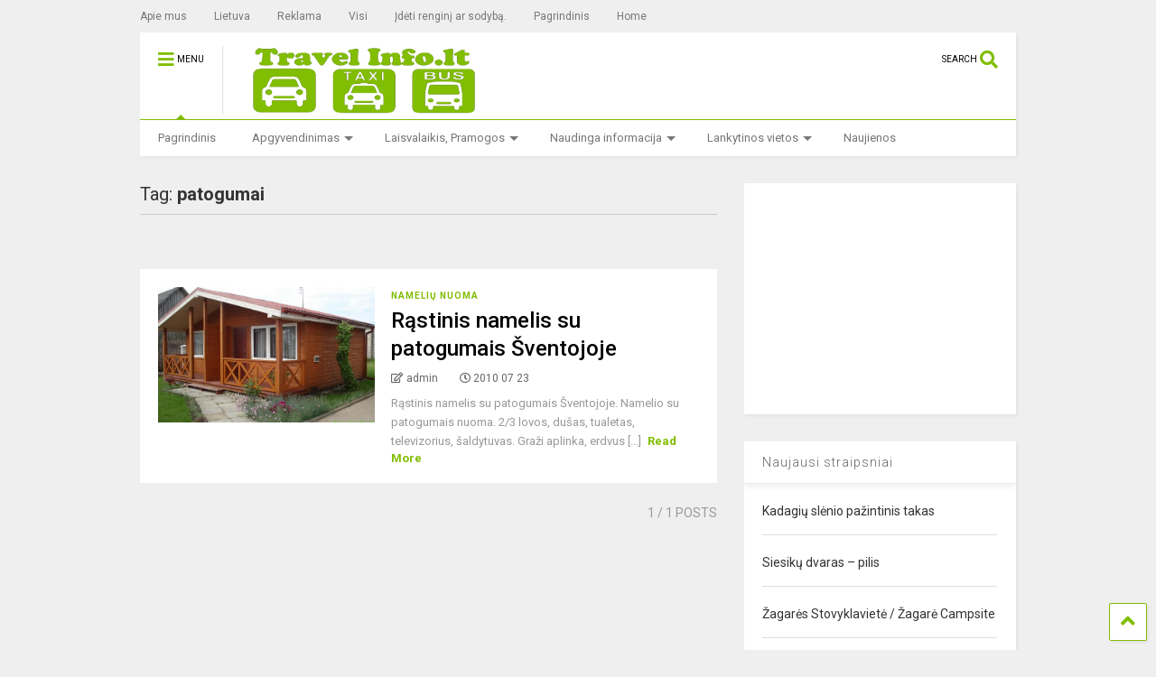

--- FILE ---
content_type: text/html; charset=UTF-8
request_url: https://www.travelinfo.lt/tag/patogumai/
body_size: 13868
content:
<!DOCTYPE html>
<!--[if IE 7]>
<html class="ie ie7" lang="lt-LT">
<![endif]-->
<!--[if IE 8]>
<html class="ie ie8" lang="lt-LT">
<![endif]-->
<!--[if !(IE 7) & !(IE 8)]><!-->
<html lang="lt-LT">
<!--<![endif]-->
<head>
	<meta charset="UTF-8">
	<meta name="viewport" content="width=device-width, initial-scale=1">
	<link rel="profile" href="https://gmpg.org/xfn/11">	
	<meta name='robots' content='index, follow, max-image-preview:large, max-snippet:-1, max-video-preview:-1' />

	<!-- This site is optimized with the Yoast SEO plugin v26.5 - https://yoast.com/wordpress/plugins/seo/ -->
	<title>patogumai Archives - Travelinfo.lt</title>
	<link rel="canonical" href="https://www.travelinfo.lt/tag/patogumai/" />
	<meta property="og:locale" content="lt_LT" />
	<meta property="og:type" content="article" />
	<meta property="og:title" content="patogumai Archives - Travelinfo.lt" />
	<meta property="og:url" content="https://www.travelinfo.lt/tag/patogumai/" />
	<meta property="og:site_name" content="Travelinfo.lt" />
	<meta name="twitter:card" content="summary_large_image" />
	<script type="application/ld+json" class="yoast-schema-graph">{"@context":"https://schema.org","@graph":[{"@type":"CollectionPage","@id":"https://www.travelinfo.lt/tag/patogumai/","url":"https://www.travelinfo.lt/tag/patogumai/","name":"patogumai Archives - Travelinfo.lt","isPartOf":{"@id":"https://www.travelinfo.lt/#website"},"primaryImageOfPage":{"@id":"https://www.travelinfo.lt/tag/patogumai/#primaryimage"},"image":{"@id":"https://www.travelinfo.lt/tag/patogumai/#primaryimage"},"thumbnailUrl":"https://www.travelinfo.lt/wp-content/uploads/su_patogumais_namelis1.jpg","breadcrumb":{"@id":"https://www.travelinfo.lt/tag/patogumai/#breadcrumb"},"inLanguage":"lt-LT"},{"@type":"ImageObject","inLanguage":"lt-LT","@id":"https://www.travelinfo.lt/tag/patogumai/#primaryimage","url":"https://www.travelinfo.lt/wp-content/uploads/su_patogumais_namelis1.jpg","contentUrl":"https://www.travelinfo.lt/wp-content/uploads/su_patogumais_namelis1.jpg","width":"625","height":"417"},{"@type":"BreadcrumbList","@id":"https://www.travelinfo.lt/tag/patogumai/#breadcrumb","itemListElement":[{"@type":"ListItem","position":1,"name":"Home","item":"https://www.travelinfo.lt/"},{"@type":"ListItem","position":2,"name":"patogumai"}]},{"@type":"WebSite","@id":"https://www.travelinfo.lt/#website","url":"https://www.travelinfo.lt/","name":"Travelinfo.lt","description":"Aktyvus turizmas lietuvoje","potentialAction":[{"@type":"SearchAction","target":{"@type":"EntryPoint","urlTemplate":"https://www.travelinfo.lt/?s={search_term_string}"},"query-input":{"@type":"PropertyValueSpecification","valueRequired":true,"valueName":"search_term_string"}}],"inLanguage":"lt-LT"}]}</script>
	<!-- / Yoast SEO plugin. -->


<link rel="alternate" type="application/rss+xml" title="Travelinfo.lt &raquo; Įrašų RSS srautas" href="https://www.travelinfo.lt/feed/" />
<link rel="alternate" type="application/rss+xml" title="Travelinfo.lt &raquo; Komentarų RSS srautas" href="https://www.travelinfo.lt/comments/feed/" />
<link rel="alternate" type="application/rss+xml" title="Travelinfo.lt &raquo; Žymos „patogumai“ RSS srautas" href="https://www.travelinfo.lt/tag/patogumai/feed/" />
<style id='wp-img-auto-sizes-contain-inline-css' type='text/css'>
img:is([sizes=auto i],[sizes^="auto," i]){contain-intrinsic-size:3000px 1500px}
/*# sourceURL=wp-img-auto-sizes-contain-inline-css */
</style>
<style id='wp-emoji-styles-inline-css' type='text/css'>

	img.wp-smiley, img.emoji {
		display: inline !important;
		border: none !important;
		box-shadow: none !important;
		height: 1em !important;
		width: 1em !important;
		margin: 0 0.07em !important;
		vertical-align: -0.1em !important;
		background: none !important;
		padding: 0 !important;
	}
/*# sourceURL=wp-emoji-styles-inline-css */
</style>
<style id='wp-block-library-inline-css' type='text/css'>
:root{--wp-block-synced-color:#7a00df;--wp-block-synced-color--rgb:122,0,223;--wp-bound-block-color:var(--wp-block-synced-color);--wp-editor-canvas-background:#ddd;--wp-admin-theme-color:#007cba;--wp-admin-theme-color--rgb:0,124,186;--wp-admin-theme-color-darker-10:#006ba1;--wp-admin-theme-color-darker-10--rgb:0,107,160.5;--wp-admin-theme-color-darker-20:#005a87;--wp-admin-theme-color-darker-20--rgb:0,90,135;--wp-admin-border-width-focus:2px}@media (min-resolution:192dpi){:root{--wp-admin-border-width-focus:1.5px}}.wp-element-button{cursor:pointer}:root .has-very-light-gray-background-color{background-color:#eee}:root .has-very-dark-gray-background-color{background-color:#313131}:root .has-very-light-gray-color{color:#eee}:root .has-very-dark-gray-color{color:#313131}:root .has-vivid-green-cyan-to-vivid-cyan-blue-gradient-background{background:linear-gradient(135deg,#00d084,#0693e3)}:root .has-purple-crush-gradient-background{background:linear-gradient(135deg,#34e2e4,#4721fb 50%,#ab1dfe)}:root .has-hazy-dawn-gradient-background{background:linear-gradient(135deg,#faaca8,#dad0ec)}:root .has-subdued-olive-gradient-background{background:linear-gradient(135deg,#fafae1,#67a671)}:root .has-atomic-cream-gradient-background{background:linear-gradient(135deg,#fdd79a,#004a59)}:root .has-nightshade-gradient-background{background:linear-gradient(135deg,#330968,#31cdcf)}:root .has-midnight-gradient-background{background:linear-gradient(135deg,#020381,#2874fc)}:root{--wp--preset--font-size--normal:16px;--wp--preset--font-size--huge:42px}.has-regular-font-size{font-size:1em}.has-larger-font-size{font-size:2.625em}.has-normal-font-size{font-size:var(--wp--preset--font-size--normal)}.has-huge-font-size{font-size:var(--wp--preset--font-size--huge)}.has-text-align-center{text-align:center}.has-text-align-left{text-align:left}.has-text-align-right{text-align:right}.has-fit-text{white-space:nowrap!important}#end-resizable-editor-section{display:none}.aligncenter{clear:both}.items-justified-left{justify-content:flex-start}.items-justified-center{justify-content:center}.items-justified-right{justify-content:flex-end}.items-justified-space-between{justify-content:space-between}.screen-reader-text{border:0;clip-path:inset(50%);height:1px;margin:-1px;overflow:hidden;padding:0;position:absolute;width:1px;word-wrap:normal!important}.screen-reader-text:focus{background-color:#ddd;clip-path:none;color:#444;display:block;font-size:1em;height:auto;left:5px;line-height:normal;padding:15px 23px 14px;text-decoration:none;top:5px;width:auto;z-index:100000}html :where(.has-border-color){border-style:solid}html :where([style*=border-top-color]){border-top-style:solid}html :where([style*=border-right-color]){border-right-style:solid}html :where([style*=border-bottom-color]){border-bottom-style:solid}html :where([style*=border-left-color]){border-left-style:solid}html :where([style*=border-width]){border-style:solid}html :where([style*=border-top-width]){border-top-style:solid}html :where([style*=border-right-width]){border-right-style:solid}html :where([style*=border-bottom-width]){border-bottom-style:solid}html :where([style*=border-left-width]){border-left-style:solid}html :where(img[class*=wp-image-]){height:auto;max-width:100%}:where(figure){margin:0 0 1em}html :where(.is-position-sticky){--wp-admin--admin-bar--position-offset:var(--wp-admin--admin-bar--height,0px)}@media screen and (max-width:600px){html :where(.is-position-sticky){--wp-admin--admin-bar--position-offset:0px}}

/*# sourceURL=wp-block-library-inline-css */
</style><style id='global-styles-inline-css' type='text/css'>
:root{--wp--preset--aspect-ratio--square: 1;--wp--preset--aspect-ratio--4-3: 4/3;--wp--preset--aspect-ratio--3-4: 3/4;--wp--preset--aspect-ratio--3-2: 3/2;--wp--preset--aspect-ratio--2-3: 2/3;--wp--preset--aspect-ratio--16-9: 16/9;--wp--preset--aspect-ratio--9-16: 9/16;--wp--preset--color--black: #000000;--wp--preset--color--cyan-bluish-gray: #abb8c3;--wp--preset--color--white: #ffffff;--wp--preset--color--pale-pink: #f78da7;--wp--preset--color--vivid-red: #cf2e2e;--wp--preset--color--luminous-vivid-orange: #ff6900;--wp--preset--color--luminous-vivid-amber: #fcb900;--wp--preset--color--light-green-cyan: #7bdcb5;--wp--preset--color--vivid-green-cyan: #00d084;--wp--preset--color--pale-cyan-blue: #8ed1fc;--wp--preset--color--vivid-cyan-blue: #0693e3;--wp--preset--color--vivid-purple: #9b51e0;--wp--preset--gradient--vivid-cyan-blue-to-vivid-purple: linear-gradient(135deg,rgb(6,147,227) 0%,rgb(155,81,224) 100%);--wp--preset--gradient--light-green-cyan-to-vivid-green-cyan: linear-gradient(135deg,rgb(122,220,180) 0%,rgb(0,208,130) 100%);--wp--preset--gradient--luminous-vivid-amber-to-luminous-vivid-orange: linear-gradient(135deg,rgb(252,185,0) 0%,rgb(255,105,0) 100%);--wp--preset--gradient--luminous-vivid-orange-to-vivid-red: linear-gradient(135deg,rgb(255,105,0) 0%,rgb(207,46,46) 100%);--wp--preset--gradient--very-light-gray-to-cyan-bluish-gray: linear-gradient(135deg,rgb(238,238,238) 0%,rgb(169,184,195) 100%);--wp--preset--gradient--cool-to-warm-spectrum: linear-gradient(135deg,rgb(74,234,220) 0%,rgb(151,120,209) 20%,rgb(207,42,186) 40%,rgb(238,44,130) 60%,rgb(251,105,98) 80%,rgb(254,248,76) 100%);--wp--preset--gradient--blush-light-purple: linear-gradient(135deg,rgb(255,206,236) 0%,rgb(152,150,240) 100%);--wp--preset--gradient--blush-bordeaux: linear-gradient(135deg,rgb(254,205,165) 0%,rgb(254,45,45) 50%,rgb(107,0,62) 100%);--wp--preset--gradient--luminous-dusk: linear-gradient(135deg,rgb(255,203,112) 0%,rgb(199,81,192) 50%,rgb(65,88,208) 100%);--wp--preset--gradient--pale-ocean: linear-gradient(135deg,rgb(255,245,203) 0%,rgb(182,227,212) 50%,rgb(51,167,181) 100%);--wp--preset--gradient--electric-grass: linear-gradient(135deg,rgb(202,248,128) 0%,rgb(113,206,126) 100%);--wp--preset--gradient--midnight: linear-gradient(135deg,rgb(2,3,129) 0%,rgb(40,116,252) 100%);--wp--preset--font-size--small: 13px;--wp--preset--font-size--medium: 20px;--wp--preset--font-size--large: 36px;--wp--preset--font-size--x-large: 42px;--wp--preset--spacing--20: 0.44rem;--wp--preset--spacing--30: 0.67rem;--wp--preset--spacing--40: 1rem;--wp--preset--spacing--50: 1.5rem;--wp--preset--spacing--60: 2.25rem;--wp--preset--spacing--70: 3.38rem;--wp--preset--spacing--80: 5.06rem;--wp--preset--shadow--natural: 6px 6px 9px rgba(0, 0, 0, 0.2);--wp--preset--shadow--deep: 12px 12px 50px rgba(0, 0, 0, 0.4);--wp--preset--shadow--sharp: 6px 6px 0px rgba(0, 0, 0, 0.2);--wp--preset--shadow--outlined: 6px 6px 0px -3px rgb(255, 255, 255), 6px 6px rgb(0, 0, 0);--wp--preset--shadow--crisp: 6px 6px 0px rgb(0, 0, 0);}:where(.is-layout-flex){gap: 0.5em;}:where(.is-layout-grid){gap: 0.5em;}body .is-layout-flex{display: flex;}.is-layout-flex{flex-wrap: wrap;align-items: center;}.is-layout-flex > :is(*, div){margin: 0;}body .is-layout-grid{display: grid;}.is-layout-grid > :is(*, div){margin: 0;}:where(.wp-block-columns.is-layout-flex){gap: 2em;}:where(.wp-block-columns.is-layout-grid){gap: 2em;}:where(.wp-block-post-template.is-layout-flex){gap: 1.25em;}:where(.wp-block-post-template.is-layout-grid){gap: 1.25em;}.has-black-color{color: var(--wp--preset--color--black) !important;}.has-cyan-bluish-gray-color{color: var(--wp--preset--color--cyan-bluish-gray) !important;}.has-white-color{color: var(--wp--preset--color--white) !important;}.has-pale-pink-color{color: var(--wp--preset--color--pale-pink) !important;}.has-vivid-red-color{color: var(--wp--preset--color--vivid-red) !important;}.has-luminous-vivid-orange-color{color: var(--wp--preset--color--luminous-vivid-orange) !important;}.has-luminous-vivid-amber-color{color: var(--wp--preset--color--luminous-vivid-amber) !important;}.has-light-green-cyan-color{color: var(--wp--preset--color--light-green-cyan) !important;}.has-vivid-green-cyan-color{color: var(--wp--preset--color--vivid-green-cyan) !important;}.has-pale-cyan-blue-color{color: var(--wp--preset--color--pale-cyan-blue) !important;}.has-vivid-cyan-blue-color{color: var(--wp--preset--color--vivid-cyan-blue) !important;}.has-vivid-purple-color{color: var(--wp--preset--color--vivid-purple) !important;}.has-black-background-color{background-color: var(--wp--preset--color--black) !important;}.has-cyan-bluish-gray-background-color{background-color: var(--wp--preset--color--cyan-bluish-gray) !important;}.has-white-background-color{background-color: var(--wp--preset--color--white) !important;}.has-pale-pink-background-color{background-color: var(--wp--preset--color--pale-pink) !important;}.has-vivid-red-background-color{background-color: var(--wp--preset--color--vivid-red) !important;}.has-luminous-vivid-orange-background-color{background-color: var(--wp--preset--color--luminous-vivid-orange) !important;}.has-luminous-vivid-amber-background-color{background-color: var(--wp--preset--color--luminous-vivid-amber) !important;}.has-light-green-cyan-background-color{background-color: var(--wp--preset--color--light-green-cyan) !important;}.has-vivid-green-cyan-background-color{background-color: var(--wp--preset--color--vivid-green-cyan) !important;}.has-pale-cyan-blue-background-color{background-color: var(--wp--preset--color--pale-cyan-blue) !important;}.has-vivid-cyan-blue-background-color{background-color: var(--wp--preset--color--vivid-cyan-blue) !important;}.has-vivid-purple-background-color{background-color: var(--wp--preset--color--vivid-purple) !important;}.has-black-border-color{border-color: var(--wp--preset--color--black) !important;}.has-cyan-bluish-gray-border-color{border-color: var(--wp--preset--color--cyan-bluish-gray) !important;}.has-white-border-color{border-color: var(--wp--preset--color--white) !important;}.has-pale-pink-border-color{border-color: var(--wp--preset--color--pale-pink) !important;}.has-vivid-red-border-color{border-color: var(--wp--preset--color--vivid-red) !important;}.has-luminous-vivid-orange-border-color{border-color: var(--wp--preset--color--luminous-vivid-orange) !important;}.has-luminous-vivid-amber-border-color{border-color: var(--wp--preset--color--luminous-vivid-amber) !important;}.has-light-green-cyan-border-color{border-color: var(--wp--preset--color--light-green-cyan) !important;}.has-vivid-green-cyan-border-color{border-color: var(--wp--preset--color--vivid-green-cyan) !important;}.has-pale-cyan-blue-border-color{border-color: var(--wp--preset--color--pale-cyan-blue) !important;}.has-vivid-cyan-blue-border-color{border-color: var(--wp--preset--color--vivid-cyan-blue) !important;}.has-vivid-purple-border-color{border-color: var(--wp--preset--color--vivid-purple) !important;}.has-vivid-cyan-blue-to-vivid-purple-gradient-background{background: var(--wp--preset--gradient--vivid-cyan-blue-to-vivid-purple) !important;}.has-light-green-cyan-to-vivid-green-cyan-gradient-background{background: var(--wp--preset--gradient--light-green-cyan-to-vivid-green-cyan) !important;}.has-luminous-vivid-amber-to-luminous-vivid-orange-gradient-background{background: var(--wp--preset--gradient--luminous-vivid-amber-to-luminous-vivid-orange) !important;}.has-luminous-vivid-orange-to-vivid-red-gradient-background{background: var(--wp--preset--gradient--luminous-vivid-orange-to-vivid-red) !important;}.has-very-light-gray-to-cyan-bluish-gray-gradient-background{background: var(--wp--preset--gradient--very-light-gray-to-cyan-bluish-gray) !important;}.has-cool-to-warm-spectrum-gradient-background{background: var(--wp--preset--gradient--cool-to-warm-spectrum) !important;}.has-blush-light-purple-gradient-background{background: var(--wp--preset--gradient--blush-light-purple) !important;}.has-blush-bordeaux-gradient-background{background: var(--wp--preset--gradient--blush-bordeaux) !important;}.has-luminous-dusk-gradient-background{background: var(--wp--preset--gradient--luminous-dusk) !important;}.has-pale-ocean-gradient-background{background: var(--wp--preset--gradient--pale-ocean) !important;}.has-electric-grass-gradient-background{background: var(--wp--preset--gradient--electric-grass) !important;}.has-midnight-gradient-background{background: var(--wp--preset--gradient--midnight) !important;}.has-small-font-size{font-size: var(--wp--preset--font-size--small) !important;}.has-medium-font-size{font-size: var(--wp--preset--font-size--medium) !important;}.has-large-font-size{font-size: var(--wp--preset--font-size--large) !important;}.has-x-large-font-size{font-size: var(--wp--preset--font-size--x-large) !important;}
/*# sourceURL=global-styles-inline-css */
</style>

<style id='classic-theme-styles-inline-css' type='text/css'>
/*! This file is auto-generated */
.wp-block-button__link{color:#fff;background-color:#32373c;border-radius:9999px;box-shadow:none;text-decoration:none;padding:calc(.667em + 2px) calc(1.333em + 2px);font-size:1.125em}.wp-block-file__button{background:#32373c;color:#fff;text-decoration:none}
/*# sourceURL=/wp-includes/css/classic-themes.min.css */
</style>
<link rel='stylesheet' id='magone-style-css' href='https://www.travelinfo.lt/wp-content/themes/magone/style.css?ver=8.5' type='text/css' media='all' />
<link rel='stylesheet' id='magone-responsive-css' href='https://www.travelinfo.lt/wp-content/themes/magone/assets/css/responsive.css?ver=8.5' type='text/css' media='all' />
<link rel='stylesheet' id='magone-print-css' href='https://www.travelinfo.lt/wp-content/themes/magone/assets/css/print.css?ver=8.5' type='text/css' media='print' />
<link rel='stylesheet' id='dashicons-css' href='https://www.travelinfo.lt/wp-includes/css/dashicons.min.css?ver=6.9' type='text/css' media='all' />
<link rel='stylesheet' id='thickbox-css' href='https://www.travelinfo.lt/wp-includes/js/thickbox/thickbox.css?ver=6.9' type='text/css' media='all' />
<link rel='stylesheet' id='sneeit-font-awesome-css' href='https://www.travelinfo.lt/wp-content/plugins/sneeit-framework/fonts/font-awesome-5x/css/all.min.css?ver=7.0' type='text/css' media='all' />
<link rel='stylesheet' id='sneeit-font-awesome-shims-css' href='https://www.travelinfo.lt/wp-content/plugins/sneeit-framework/fonts/font-awesome-5x/css/v4-shims.min.css?ver=7.0' type='text/css' media='all' />
<link rel='stylesheet' id='sneeit-rating-css' href='https://www.travelinfo.lt/wp-content/plugins/sneeit-framework/css/min/front-rating.min.css?ver=7.0' type='text/css' media='all' />
<style id='rocket-lazyload-inline-css' type='text/css'>
.rll-youtube-player{position:relative;padding-bottom:56.23%;height:0;overflow:hidden;max-width:100%;background:#000;margin:5px}.rll-youtube-player iframe{position:absolute;top:0;left:0;width:100%;height:100%;z-index:100;background:0 0}.rll-youtube-player img{bottom:0;display:block;left:0;margin:auto;max-width:100%;width:100%;position:absolute;right:0;top:0;border:none;height:auto;cursor:pointer;-webkit-transition:.4s all;-moz-transition:.4s all;transition:.4s all}.rll-youtube-player img:hover{-webkit-filter:brightness(75%)}.rll-youtube-player .play{height:72px;width:72px;left:50%;top:50%;margin-left:-36px;margin-top:-36px;position:absolute;background:url(https://www.travelinfo.lt/wp-content/plugins/wp-rocket/inc/front/img/youtube.png) no-repeat;cursor:pointer}
/*# sourceURL=rocket-lazyload-inline-css */
</style>
<script type="text/javascript" src="https://www.travelinfo.lt/wp-includes/js/jquery/jquery.min.js?ver=3.7.1" id="jquery-core-js"></script>
<script type="text/javascript" src="https://www.travelinfo.lt/wp-includes/js/jquery/jquery-migrate.min.js?ver=3.4.1" id="jquery-migrate-js"></script>
<link rel="https://api.w.org/" href="https://www.travelinfo.lt/wp-json/" /><link rel="alternate" title="JSON" type="application/json" href="https://www.travelinfo.lt/wp-json/wp/v2/tags/1138" /><link rel="EditURI" type="application/rsd+xml" title="RSD" href="https://www.travelinfo.lt/xmlrpc.php?rsd" />
<meta name="generator" content="WordPress 6.9" />
<!--[if lt IE 9]><script src="https://www.travelinfo.lt/wp-content/plugins/sneeit-framework/js/html5.js"></script><![endif]--><script type="text/javascript"><!-- Global site tag (gtag.js) - Google Analytics -->
<script async src="https://www.googletagmanager.com/gtag/js?id=UA-17468794-1"></script>
<script>
  window.dataLayer = window.dataLayer || [];
  function gtag(){dataLayer.push(arguments);}
  gtag('js', new Date());

  gtag('config', 'UA-17468794-1');
</script>
</script><meta name="theme-color" content="#81bd00" /><style type="text/css">.m1-wrapper{width:1010px}.header-layout-logo-mid .td .blog-title, .header-layout-logo-top .td .blog-title{max-width:242px!important}#content{width:69%}.main-sidebar{width:31%}a,a:hover,.color,.slider-item .meta-item .fa, .shortcode-tab ul.tab-header li a, .shortcode-vtab ul.tab-header li a, .shortcode-tab.ui-tabs ul.tab-header.ui-tabs-nav .ui-tabs-anchor, .shortcode-vtab.ui-tabs ul.tab-header.ui-tabs-nav .ui-tabs-anchor, .shortcode-accordion .ui-state-default .accordion-title {color: #81bd00;}.border {border-color: #81bd00;}.bg {background-color: #81bd00;}.main-menu {border-top: 1px solid #81bd00;}.main-menu ul.sub-menu li:hover > a {border-left: 2px solid #81bd00;}.main-menu .menu-item-mega > .menu-item-inner > .sub-menu {border-top: 2px solid #81bd00;}.main-menu .menu-item-mega > .menu-item-inner > .sub-menu > li li:hover a {border-left: 1px solid #81bd00;}.main-menu ul.sub-menu li:hover > a, .main-menu .menu-item-mega > .menu-item-inner > .sub-menu, .main-menu .menu-item-mega > .menu-item-inner > .sub-menu > li li:hover a {border-color: #81bd00!important;}.header-social-icons ul li a:hover {color: #81bd00;}.owl-dot.active,.main-sidebar .widget.follow-by-email .follow-by-email-submit {background: #81bd00;}#footer .widget.social_icons li a:hover {color: #81bd00;}#footer .follow-by-email .follow-by-email-submit, #mc_embed_signup .button, .wpcf7-form-control[type="submit"], .bbpress [type="submit"] {background: #81bd00!important;}.feed.widget .feed-widget-header, .sneeit-percent-fill, .sneeit-percent-mask {border-color: #81bd00;}.feed.widget.box-title h2.widget-title {background: #81bd00;}.social_counter {color: #81bd00}.social_counter .button {background: #81bd00}body{color:#000000}body{background-color:#efefef}.m1-wrapper, a.comments-title.active{background:#efefef}.header-bg {background-color:#ffffff;}#header-content, #header-content span, #header-content a {color: #000000}.top-menu > ul.menu > li > a{color:#777}.top-menu > ul.menu > li:hover > a{color:#000000}.top-menu > ul.menu > li > a{font:normal normal 12px "Roboto", sans-serif}.main-menu ul.menu > li > a{color:#777777}.main-menu ul.menu > li:hover > a{color:#000000}.main-menu ul.menu > li:hover > a{background:#eee}.main-menu {background:#ffffff}.main-menu ul.menu > li.current-menu-item > a {background: #81bd00}.main-menu ul.menu > li.current-menu-item > a {color:#ffffff}.main-menu > ul.menu > li > a{font:normal normal 13px "Roboto", sans-serif}.main-menu ul.menu li ul.sub-menu li > a{color:#cccccc}.main-menu ul.menu li ul.sub-menu li:hover > a{color:#ffffff}.main-menu ul.sub-menu,.main-menu .menu-item-mega-label .menu-item-inner{background:#333}body{background-attachment:scroll}body{font:normal normal 14px "Roboto", sans-serif}h1.post-title{font:normal normal 40px "Roboto", sans-serif}h1.post-title {color:#000}.post-sub-title-wrapper h2 {font:normal bold 20px "Roboto", sans-serif}.post-sub-title-wrapper h2 {color:#000}.post-body .post-body-inner {font:normal normal 14px "Roboto", sans-serif}.feed-widget-header .widget-title{font:normal normal 20px "Roboto", sans-serif}.feed.widget h3.item-title {font-family:"Roboto", sans-serif}.main-sidebar .widget > h2, .main-sidebar .feed-widget-header, .main-sidebar .feed-widget-header h2{font:normal normal 14px "Roboto", sans-serif}.blog-title img {width: 275px}.blog-title img {height: 75px}@media screen and (max-width: 899px) {.blog-title img {width: 150px}}@media screen and (max-width: 899px) {.blog-title img {height: 30px}}</style><link rel='stylesheet' id='sneeit-google-fonts-css' href='//fonts.googleapis.com/css?family=Roboto%3A400%2C100%2C100italic%2C300%2C300italic%2C400italic%2C500%2C500italic%2C700%2C700italic%2C900%2C900italic&#038;ver=7.0' type='text/css' media='all' />
</head>

<body class="archive tag tag-patogumai tag-1138 wp-theme-magone index sidebar-right solid-menu">

<div class="m1-wrapper">
	<div class="wide">
				<header id="header" class="header-layout-default has-top-menu">
						
<div class="clear"></div>			<div class="top-bar has-menu">
			
			<a id="top-menu-toggle-mobile" class="top-menu-toggle header-button toggle-button mobile">
	<span class="inner">
		<i class="fa fa-bars color"></i> 
		<span>TOP MENU</span>
	</span>
</a>
<div class="widget page-list menu pagelist top-menu no-title" id="top-menu"><ul id="menu-top-menu" class="menu"><li id="menu-item-2816" class="menu-item menu-item-type-post_type menu-item-object-page menu-item-2816"><a href="https://www.travelinfo.lt/apie-mus/">Apie mus</a></li>
<li id="menu-item-2817" class="menu-item menu-item-type-post_type menu-item-object-page menu-item-2817"><a href="https://www.travelinfo.lt/lietuva/">Lietuva</a></li>
<li id="menu-item-2815" class="menu-item menu-item-type-post_type menu-item-object-page menu-item-2815"><a href="https://www.travelinfo.lt/reklama/">Reklama</a></li>
<li id="menu-item-3356" class="menu-item menu-item-type-post_type menu-item-object-page menu-item-3356"><a href="https://www.travelinfo.lt/?page_id=3355">Visi</a></li>
<li id="menu-item-2814" class="menu-item menu-item-type-post_type menu-item-object-page menu-item-2814"><a href="https://www.travelinfo.lt/ideti-rengini-ar-sodyba/">Įdėti renginį ar sodybą.</a></li>
<li id="menu-item-3561" class="menu-item menu-item-type-post_type menu-item-object-page menu-item-home menu-item-3561"><a href="https://www.travelinfo.lt/">Pagrindinis</a></li>
<li id="menu-item-3825" class="menu-item menu-item-type-post_type menu-item-object-page menu-item-3825"><a href="https://www.travelinfo.lt/en/pagrindinis-english/">Home</a></li>
</ul><div class="clear"></div><!--!important-->
</div>		
	
	<div class="clear"></div>		
</div>	
				
<div class="section shad header-bg" id="header-section">
	<div class="widget header no-title" id="header-content">
		<a id="main-menu-toggle" class="main-menu-toggle header-button toggle-button active">
	<span class="inner">
		<i class="fa fa-bars color"></i> 
		<span>MENU</span>
	</span>
	<span class="arrow border"></span>
</a>
<a id="main-menu-toggle-mobile" class="main-menu-toggle header-button toggle-button mobile">
	<span class="inner">
		<i class="fa fa-bars color"></i> 
		<span>MENU</span>
	</span>
	<span class="arrow border"></span>
</a>
		<h2 class="blog-title"><a href="https://www.travelinfo.lt" title="Travelinfo.lt"><img alt="Travelinfo.lt" src="https://travelinfo.lt/wp-content/uploads/travel-i2-1.png" data-retina=""/></a></h2>
	<a class='header-button' id='search-toggle' href="javascript:void(0)">
	<span class='inner'>
		<span>SEARCH</span> <i class='fa fa-search color'></i>
	</span>
</a>
		
				<div class="clear"></div>
	</div><!-- #header-content -->

	<div class="widget page-list menu pagelist main-menu no-title" id="main-menu"><ul id="menu-kategorijos" class="menu"><li id="menu-item-3562" class="menu-item menu-item-type-post_type menu-item-object-page menu-item-home menu-item-3562"><a href="https://www.travelinfo.lt/">Pagrindinis</a></li>
<li id="menu-item-2818" class="menu-item menu-item-type-taxonomy menu-item-object-category menu-item-has-children menu-item-2818"><a href="https://www.travelinfo.lt/category/apgyvendinimas/">Apgyvendinimas</a>
<ul class="sub-menu">
	<li id="menu-item-2819" class="menu-item menu-item-type-taxonomy menu-item-object-category menu-item-has-children menu-item-2819"><a href="https://www.travelinfo.lt/category/kaimo-turizmo-sodybos/">Kaimo turizmo sodybos</a>
	<ul class="sub-menu">
		<li id="menu-item-3113" class="menu-item menu-item-type-taxonomy menu-item-object-category menu-item-3113"><a href="https://www.travelinfo.lt/category/kaimo-turizmo-sodybos/alytaus-apskritis/">Alytaus apskritis</a></li>
		<li id="menu-item-3114" class="menu-item menu-item-type-taxonomy menu-item-object-category menu-item-3114"><a href="https://www.travelinfo.lt/category/kaimo-turizmo-sodybos/kauno_apskritis/">Kauno apskritis</a></li>
		<li id="menu-item-3115" class="menu-item menu-item-type-taxonomy menu-item-object-category menu-item-3115"><a href="https://www.travelinfo.lt/category/kaimo-turizmo-sodybos/klaipedos-apskritis/">Klaipėdos apskritis</a></li>
		<li id="menu-item-3116" class="menu-item menu-item-type-taxonomy menu-item-object-category menu-item-3116"><a href="https://www.travelinfo.lt/category/kaimo-turizmo-sodybos/marijampoles-apskritis/">Marijampolės apskritis</a></li>
		<li id="menu-item-3117" class="menu-item menu-item-type-taxonomy menu-item-object-category menu-item-3117"><a href="https://www.travelinfo.lt/category/kaimo-turizmo-sodybos/panevezio-apskritis/">Panevežio apskritis</a></li>
		<li id="menu-item-3118" class="menu-item menu-item-type-taxonomy menu-item-object-category menu-item-3118"><a href="https://www.travelinfo.lt/category/kaimo-turizmo-sodybos/siauliu-apskritis/">Šiaulių apskritis</a></li>
	</ul>
</li>
	<li id="menu-item-3119" class="menu-item menu-item-type-taxonomy menu-item-object-category menu-item-3119"><a href="https://www.travelinfo.lt/category/apgyvendinimas/kempingai/">Kempingai</a></li>
	<li id="menu-item-3120" class="menu-item menu-item-type-taxonomy menu-item-object-category menu-item-3120"><a href="https://www.travelinfo.lt/category/apgyvendinimas/nameliu_nuoma/">Namelių nuoma</a></li>
	<li id="menu-item-3122" class="menu-item menu-item-type-taxonomy menu-item-object-category menu-item-3122"><a href="https://www.travelinfo.lt/category/apgyvendinimas/poilsio-namai/">Poilsio namai</a></li>
</ul>
</li>
<li id="menu-item-2820" class="menu-item menu-item-type-taxonomy menu-item-object-category menu-item-has-children menu-item-2820"><a href="https://www.travelinfo.lt/category/laisvalaikis-pramogos/">Laisvalaikis, Pramogos</a>
<ul class="sub-menu">
	<li id="menu-item-3166" class="menu-item menu-item-type-taxonomy menu-item-object-category menu-item-3166"><a href="https://www.travelinfo.lt/category/laisvalaikis-pramogos/aktyvus-poilsis/">Aktyvus poilsis</a></li>
	<li id="menu-item-3167" class="menu-item menu-item-type-taxonomy menu-item-object-category menu-item-3167"><a href="https://www.travelinfo.lt/category/laisvalaikis-pramogos/aktyvus-turizmas/">Aktyvus turizmas</a></li>
	<li id="menu-item-3169" class="menu-item menu-item-type-taxonomy menu-item-object-category menu-item-3169"><a href="https://www.travelinfo.lt/category/laisvalaikis-pramogos/barai-laisvalaikis-pramogos/">barai</a></li>
	<li id="menu-item-3168" class="menu-item menu-item-type-taxonomy menu-item-object-category menu-item-3168"><a href="https://www.travelinfo.lt/category/laisvalaikis-pramogos/baidariu_nuoma/">Baidarių nuoma</a></li>
	<li id="menu-item-3170" class="menu-item menu-item-type-taxonomy menu-item-object-category menu-item-3170"><a href="https://www.travelinfo.lt/category/laisvalaikis-pramogos/dazasvydis/">Dažasvydis</a></li>
	<li id="menu-item-3171" class="menu-item menu-item-type-taxonomy menu-item-object-category menu-item-3171"><a href="https://www.travelinfo.lt/category/laisvalaikis-pramogos/edukacines-pramogos/">Edukacinės pramogos</a></li>
	<li id="menu-item-3172" class="menu-item menu-item-type-taxonomy menu-item-object-category menu-item-3172"><a href="https://www.travelinfo.lt/category/laisvalaikis-pramogos/imones_pramogos/">Įmonės pramogos</a></li>
	<li id="menu-item-3173" class="menu-item menu-item-type-taxonomy menu-item-object-category menu-item-3173"><a href="https://www.travelinfo.lt/category/laisvalaikis-pramogos/naktiniai-klubai/">Naktiniai klubai</a></li>
	<li id="menu-item-3174" class="menu-item menu-item-type-taxonomy menu-item-object-category menu-item-3174"><a href="https://www.travelinfo.lt/category/laisvalaikis-pramogos/papludimiai/">Paplūdimiai</a></li>
	<li id="menu-item-3175" class="menu-item menu-item-type-taxonomy menu-item-object-category menu-item-3175"><a href="https://www.travelinfo.lt/category/laisvalaikis-pramogos/pirtis-sale/">Pirtis &#8211; pobuvių salė</a></li>
	<li id="menu-item-3176" class="menu-item menu-item-type-taxonomy menu-item-object-category menu-item-3176"><a href="https://www.travelinfo.lt/category/laisvalaikis-pramogos/pramogos-laisvalaikis-pramogos/">Pramogos</a></li>
	<li id="menu-item-3177" class="menu-item menu-item-type-taxonomy menu-item-object-category menu-item-3177"><a href="https://www.travelinfo.lt/category/laisvalaikis-pramogos/spa-centras/">SPA centrai</a></li>
</ul>
</li>
<li id="menu-item-2822" class="menu-item menu-item-type-taxonomy menu-item-object-category menu-item-has-children menu-item-2822"><a href="https://www.travelinfo.lt/category/naudinga-informacija/">Naudinga informacija</a>
<ul class="sub-menu">
	<li id="menu-item-3184" class="menu-item menu-item-type-taxonomy menu-item-object-category menu-item-3184"><a href="https://www.travelinfo.lt/category/naudinga-informacija/lietuvos-miestai/">Lietuvos miestai</a></li>
	<li id="menu-item-3185" class="menu-item menu-item-type-taxonomy menu-item-object-category menu-item-3185"><a href="https://www.travelinfo.lt/category/naudinga-informacija/nacionaliniai-parkai-draustiniai/">Nacionalinai parkai ir draustiniai</a></li>
	<li id="menu-item-3187" class="menu-item menu-item-type-taxonomy menu-item-object-category menu-item-3187"><a href="https://www.travelinfo.lt/category/naudinga-informacija/patarimai-turistui/">Patarimai turistui</a></li>
	<li id="menu-item-3188" class="menu-item menu-item-type-taxonomy menu-item-object-category menu-item-3188"><a href="https://www.travelinfo.lt/category/naudinga-informacija/receptai-turistui/">Receptai turistui</a></li>
	<li id="menu-item-3183" class="menu-item menu-item-type-taxonomy menu-item-object-category menu-item-3183"><a href="https://www.travelinfo.lt/category/naudinga-informacija/zvejams/">INFORMACIJA ŽVEJAMS</a></li>
	<li id="menu-item-3189" class="menu-item menu-item-type-taxonomy menu-item-object-category menu-item-3189"><a href="https://www.travelinfo.lt/category/renginiai/">Renginiai</a></li>
	<li id="menu-item-3190" class="menu-item menu-item-type-taxonomy menu-item-object-category menu-item-3190"><a href="https://www.travelinfo.lt/category/turizmo-informacijos-centrai/">TIC</a></li>
</ul>
</li>
<li id="menu-item-2821" class="menu-item menu-item-type-taxonomy menu-item-object-category menu-item-has-children menu-item-2821"><a href="https://www.travelinfo.lt/category/lankytinos-vietos/">Lankytinos vietos</a>
<ul class="sub-menu">
	<li id="menu-item-3178" class="menu-item menu-item-type-taxonomy menu-item-object-category menu-item-3178"><a href="https://www.travelinfo.lt/category/lankytinos-vietos/baznycios-koplycios/">Bažnyčios, koplyčios</a></li>
	<li id="menu-item-3179" class="menu-item menu-item-type-taxonomy menu-item-object-category menu-item-3179"><a href="https://www.travelinfo.lt/category/lankytinos-vietos/muziejai/">Muziejai</a></li>
	<li id="menu-item-3180" class="menu-item menu-item-type-taxonomy menu-item-object-category menu-item-3180"><a href="https://www.travelinfo.lt/category/lankytinos-vietos/pilys/">Pilys</a></li>
	<li id="menu-item-3181" class="menu-item menu-item-type-taxonomy menu-item-object-category menu-item-3181"><a href="https://www.travelinfo.lt/category/lankytinos-vietos/regioniniai-parkai/">Regioniniai parkai</a></li>
	<li id="menu-item-3182" class="menu-item menu-item-type-taxonomy menu-item-object-category menu-item-3182"><a href="https://www.travelinfo.lt/category/lankytinos-vietos/rumai-dvarai/">Rūmai-Dvarai</a></li>
</ul>
</li>
<li id="menu-item-3186" class="menu-item menu-item-type-taxonomy menu-item-object-category menu-item-3186"><a href="https://www.travelinfo.lt/category/naudinga-informacija/naujienos/">Naujienos</a></li>
</ul><div class="clear"></div><!--!important-->
</div>
	<div class="clear"></div>
</div> <!-- #header-section -->



			
			<div class="clear"></div>
						
<div class="clear"></div>		</header>
				<div class="clear"></div>
		<div id='primary'>
			<div id='content'><div class="content-inner">
							
<div class="clear"></div>					<div class="index-content widget archive-page-content">
	<div class="archive-page-header">
		
						<h1 class="archive-page-title">Tag: <strong>patogumai</strong></h1>
			</div>
	<p class="archive-page-description"></p>	<div class="clear"></div>
	<div class="archive-page-pagination archive-page-pagination-top"><div class="clear"></div></div><div class="clear"></div><div class="widget Label blogging label feed no-title fix-height none-icon " id="magone-archive-blog-rolls"><div class="widget-content feed-widget-content widget-content-magone-archive-blog-rolls" id="widget-content-magone-archive-blog-rolls"><div  class="shad item item-0 item-two item-three item-four"><a style="height: 150px" href="https://www.travelinfo.lt/apgyvendinimas/nameliu_nuoma/rastinis-namelis-su-patogumais-sventojoje/" class="thumbnail item-thumbnail"><img src="https://www.travelinfo.lt/wp-content/uploads/su_patogumais_namelis1.jpg" alt="Rąstinis namelis su patogumais Šventojoje" title="Rąstinis namelis su patogumais Šventojoje"/></a><div class="item-content"><div class="bg item-labels"><a href="https://www.travelinfo.lt/category/apgyvendinimas/nameliu_nuoma/">Namelių nuoma</a></div><h3 class="item-title"><a href="https://www.travelinfo.lt/apgyvendinimas/nameliu_nuoma/rastinis-namelis-su-patogumais-sventojoje/" title="Rąstinis namelis su patogumais Šventojoje">Rąstinis namelis su patogumais Šventojoje</a></h3><div class="meta-items"><a href="https://www.travelinfo.lt/author/admin-2/" target="_blank" class="meta-item meta-item-author"><i class="fa fa-pencil-square-o"></i> <span>admin</span></a><a class="meta-item meta-item-date" href="https://www.travelinfo.lt/apgyvendinimas/nameliu_nuoma/rastinis-namelis-su-patogumais-sventojoje/"><i class="fa fa-clock-o"></i> <span>2010 07 23</span></a></div><div class="item-sub"><div class="item-snippet">Rąstinis namelis su patogumais Šventojoje. 
Namelio su patogumais nuoma. 2/3 lovos, dušas, tualetas, televizorius, šaldytuvas. Graži aplinka, erdvus  [...] </div><div class="item-readmore-wrapper"><a class="item-readmore" href="https://www.travelinfo.lt/apgyvendinimas/nameliu_nuoma/rastinis-namelis-su-patogumais-sventojoje/#more">Read More</a></div></div><div class="clear"></div></div><div class="clear"></div></div></div><div class="clear"></div></div><div class="clear"></div><div class="clear"></div><div class="archive-page-pagination archive-page-pagination-bottom"><span class="archive-page-pagination-info"><span class="value">1</span> / 1 POSTS</span><div class="clear"></div></div></div>	
<div class="clear"></div>			
<div class="clear"></div></div></div><aside id="sidebar" class="section main-sidebar sticky-inside"><div id="text-16" class="widget widget_text"><div class="alt-widget-content">			<div class="textwidget"><script async src="//pagead2.googlesyndication.com/pagead/js/adsbygoogle.js"></script>
<!-- topcar_vidinis -->
<ins class="adsbygoogle"
     style="display:inline-block;width:300px;height:250px"
     data-ad-client="ca-pub-7832432674425458"
     data-ad-slot="1379542595"></ins>
<script>
(adsbygoogle = window.adsbygoogle || []).push({});
</script></div>
		<div class="clear"></div></div></div><div class="clear"></div><div class="widget Label list label feed show-index has-title fix-height " id="Label1"><div class="feed-widget-header"><h2 class="widget-title feed-widget-title"><a href="https://www.travelinfo.lt/?s=">Naujausi straipsniai</a></h2><div class="clear"></div></div><div class="widget-content feed-widget-content widget-content-Label1" id="widget-content-Label1"><div  class="shad item item-0 item-two item-three item-four table"><div class="tr"><div class="td"><h3 class="item-title"><a href="https://www.travelinfo.lt/lankytinos-vietos/pazintiniai-takai/kadagiu-slenio-pazintinis-takas/"><span class="title-name">Kadagių slėnio pažintinis takas</span></a></h3></div></div></div><div class="clear"></div><div  class="shad item item-1 than-0 table"><div class="tr"><div class="td"><h3 class="item-title"><a href="https://www.travelinfo.lt/lankytinos-vietos/pilys/siesiku-dvaras-pilis/"><span class="title-name">Siesikų dvaras &#8211; pilis</span></a></h3></div></div></div><div class="clear"></div><div  class="shad item item-2 item-two than-0 than-1 table"><div class="tr"><div class="td"><h3 class="item-title"><a href="https://www.travelinfo.lt/apgyvendinimas/kempingai/zagares-stovyklaviete-zagare-campsite/"><span class="title-name">Žagarės Stovyklavietė / Žagarė Campsite</span></a></h3></div></div></div><div class="clear"></div><div  class="shad item item-3 item-three than-0 than-1 than-2 table"><div class="tr"><div class="td"><h3 class="item-title"><a href="https://www.travelinfo.lt/salys/miestai/briuge-pasaku-miestas-sustinges-laike/"><span class="title-name">Briugė: Pasakų miestas, sustingęs laike</span></a></h3></div></div></div><div class="clear"></div><div  class="shad item item-4 item-two item-four than-0 than-1 than-2 than-3 table"><div class="tr"><div class="td"><h3 class="item-title"><a href="https://www.travelinfo.lt/lankytinos-vietos/baznycios-koplycios/sv-jurgio-koplycia-st-georges-chapel/"><span class="title-name">Šv. Jurgio koplyčia / St George&#8217;s Chapel</span></a></h3></div></div></div><div class="clear"></div></div><div class="clear"></div></div><div class="clear"></div><div id="linkcat-2" class="widget widget_links"><div class="alt-widget-content"></div><h2 class="widget-title"><span class="widget-title-content">Draugai</span></h2><div class="clear"></div><div class="widget-content">
	<ul class='xoxo blogroll'>
<li><a href="https://www.claypoetry.lt/" title="keramikiniai puodeliai" target="_blank">keramikiniai puodeliai</a></li>
<li><a href="https://zinaukaip.lt/" target="_blank">Pasidaryk Pats</a></li>

	</ul>
<div class="clear"></div></div></div>
<div id="linkcat-2451" class="widget widget_links"><div class="alt-widget-content"></div><h2 class="widget-title"><span class="widget-title-content">Reklama</span></h2><div class="clear"></div><div class="widget-content">
	<ul class='xoxo blogroll'>
<li><a href="https://www.bootsguru.com/">Best Work Boots</a></li>
<li><a href="https://protguide.com/" title="Pro Tool Guide">Pro Tool Guide</a></li>
<li><a href="https://slangspace.com/" title="Slang" target="_blank">Slang</a></li>
<li><a href="https://techdiy.info" target="_blank">Tech DIY</a></li>

	</ul>
<div class="clear"></div></div></div>
<div id="tag_cloud-8" class="widget widget_tag_cloud"><div class="alt-widget-content"></div><h2 class="widget-title"><span class="widget-title-content">Žymos</span></h2><div class="clear"></div><div class="widget-content"><div class="tagcloud"><a href="https://www.travelinfo.lt/tag/apgyvendinimas/" class="tag-cloud-link tag-link-2858 tag-link-position-1" style="font-size: 13.860465116279pt;" aria-label="Apgyvendinimas (17 elementų)">Apgyvendinimas</a>
<a href="https://www.travelinfo.lt/tag/baidares/" class="tag-cloud-link tag-link-133 tag-link-position-2" style="font-size: 12.558139534884pt;" aria-label="baidares (14 elementų)">baidares</a>
<a href="https://www.travelinfo.lt/tag/baidariu-nuoma/" class="tag-cloud-link tag-link-136 tag-link-position-3" style="font-size: 12.06976744186pt;" aria-label="baidariu nuoma (13 elementų)">baidariu nuoma</a>
<a href="https://www.travelinfo.lt/tag/baseinas/" class="tag-cloud-link tag-link-941 tag-link-position-4" style="font-size: 9.6279069767442pt;" aria-label="Baseinas (9 elementai)">Baseinas</a>
<a href="https://www.travelinfo.lt/tag/druskininkai/" class="tag-cloud-link tag-link-161 tag-link-position-5" style="font-size: 9.6279069767442pt;" aria-label="Druskininkai (9 elementai)">Druskininkai</a>
<a href="https://www.travelinfo.lt/tag/dusas/" class="tag-cloud-link tag-link-490 tag-link-position-6" style="font-size: 12.06976744186pt;" aria-label="Dušas (13 elementų)">Dušas</a>
<a href="https://www.travelinfo.lt/tag/ezeras/" class="tag-cloud-link tag-link-10 tag-link-position-7" style="font-size: 14.186046511628pt;" aria-label="ezeras (18 elementų)">ezeras</a>
<a href="https://www.travelinfo.lt/tag/gamta/" class="tag-cloud-link tag-link-364 tag-link-position-8" style="font-size: 10.279069767442pt;" aria-label="gamta (10 elementų)">gamta</a>
<a href="https://www.travelinfo.lt/tag/jura/" class="tag-cloud-link tag-link-32 tag-link-position-9" style="font-size: 12.558139534884pt;" aria-label="Jura (14 elementų)">Jura</a>
<a href="https://www.travelinfo.lt/tag/kaimo-turizmas/" class="tag-cloud-link tag-link-186 tag-link-position-10" style="font-size: 18.093023255814pt;" aria-label="kaimo turizmas (32 elementai)">kaimo turizmas</a>
<a href="https://www.travelinfo.lt/tag/kaimo-turizmo-sodyba/" class="tag-cloud-link tag-link-269 tag-link-position-11" style="font-size: 19.232558139535pt;" aria-label="kaimo turizmo sodyba (38 elementai)">kaimo turizmo sodyba</a>
<a href="https://www.travelinfo.lt/tag/kaina/" class="tag-cloud-link tag-link-191 tag-link-position-12" style="font-size: 8pt;" aria-label="kaina (7 elementai)">kaina</a>
<a href="https://www.travelinfo.lt/tag/kainos/" class="tag-cloud-link tag-link-398 tag-link-position-13" style="font-size: 12.558139534884pt;" aria-label="kainos (14 elementų)">kainos</a>
<a href="https://www.travelinfo.lt/tag/kaunas/" class="tag-cloud-link tag-link-36 tag-link-position-14" style="font-size: 21.837209302326pt;" aria-label="kaunas (55 elementai)">kaunas</a>
<a href="https://www.travelinfo.lt/tag/keliones/" class="tag-cloud-link tag-link-2070 tag-link-position-15" style="font-size: 9.6279069767442pt;" aria-label="keliones (9 elementai)">keliones</a>
<a href="https://www.travelinfo.lt/tag/kempingas/" class="tag-cloud-link tag-link-73 tag-link-position-16" style="font-size: 11.418604651163pt;" aria-label="kempingas (12 elementų)">kempingas</a>
<a href="https://www.travelinfo.lt/tag/klaipeda/" class="tag-cloud-link tag-link-2852 tag-link-position-17" style="font-size: 15.162790697674pt;" aria-label="Klaipėda (21 elementas)">Klaipėda</a>
<a href="https://www.travelinfo.lt/tag/kubilas/" class="tag-cloud-link tag-link-590 tag-link-position-18" style="font-size: 12.06976744186pt;" aria-label="Kubilas (13 elementų)">Kubilas</a>
<a href="https://www.travelinfo.lt/tag/laisvalaikis/" class="tag-cloud-link tag-link-137 tag-link-position-19" style="font-size: 10.279069767442pt;" aria-label="laisvalaikis (10 elementų)">laisvalaikis</a>
<a href="https://www.travelinfo.lt/tag/lankytinos-vietos/" class="tag-cloud-link tag-link-2838 tag-link-position-20" style="font-size: 16.302325581395pt;" aria-label="Lankytinos vietos (25 elementai)">Lankytinos vietos</a>
<a href="https://www.travelinfo.lt/tag/lietuva/" class="tag-cloud-link tag-link-33 tag-link-position-21" style="font-size: 22pt;" aria-label="Lietuva (57 elementai)">Lietuva</a>
<a href="https://www.travelinfo.lt/tag/muziejus/" class="tag-cloud-link tag-link-68 tag-link-position-22" style="font-size: 13.372093023256pt;" aria-label="muziejus (16 elementų)">muziejus</a>
<a href="https://www.travelinfo.lt/tag/nakvyne/" class="tag-cloud-link tag-link-281 tag-link-position-23" style="font-size: 14.186046511628pt;" aria-label="nakvyne (18 elementų)">nakvyne</a>
<a href="https://www.travelinfo.lt/tag/nameliai/" class="tag-cloud-link tag-link-1016 tag-link-position-24" style="font-size: 9.6279069767442pt;" aria-label="nameliai (9 elementai)">nameliai</a>
<a href="https://www.travelinfo.lt/tag/nameliu-nuoma/" class="tag-cloud-link tag-link-884 tag-link-position-25" style="font-size: 12.06976744186pt;" aria-label="nameliu nuoma (13 elementų)">nameliu nuoma</a>
<a href="https://www.travelinfo.lt/tag/nuoma/" class="tag-cloud-link tag-link-188 tag-link-position-26" style="font-size: 15.488372093023pt;" aria-label="nuoma (22 elementai)">nuoma</a>
<a href="https://www.travelinfo.lt/tag/pajuris/" class="tag-cloud-link tag-link-145 tag-link-position-27" style="font-size: 10.93023255814pt;" aria-label="pajuris (11 elementų)">pajuris</a>
<a href="https://www.travelinfo.lt/tag/palanga/" class="tag-cloud-link tag-link-2861 tag-link-position-28" style="font-size: 13.860465116279pt;" aria-label="Palanga (17 elementų)">Palanga</a>
<a href="https://www.travelinfo.lt/tag/pirtis/" class="tag-cloud-link tag-link-393 tag-link-position-29" style="font-size: 21.511627906977pt;" aria-label="pirtis (53 elementai)">pirtis</a>
<a href="https://www.travelinfo.lt/tag/poilsis/" class="tag-cloud-link tag-link-134 tag-link-position-30" style="font-size: 17.93023255814pt;" aria-label="poilsis (31 elementas)">poilsis</a>
<a href="https://www.travelinfo.lt/tag/pramogos/" class="tag-cloud-link tag-link-309 tag-link-position-31" style="font-size: 16.302325581395pt;" aria-label="pramogos (25 elementai)">pramogos</a>
<a href="https://www.travelinfo.lt/tag/prie-juros/" class="tag-cloud-link tag-link-1015 tag-link-position-32" style="font-size: 12.558139534884pt;" aria-label="prie juros (14 elementų)">prie juros</a>
<a href="https://www.travelinfo.lt/tag/renginiai/" class="tag-cloud-link tag-link-2841 tag-link-position-33" style="font-size: 12.558139534884pt;" aria-label="Renginiai (14 elementų)">Renginiai</a>
<a href="https://www.travelinfo.lt/tag/saslykine/" class="tag-cloud-link tag-link-203 tag-link-position-34" style="font-size: 8pt;" aria-label="saslykine (7 elementai)">saslykine</a>
<a href="https://www.travelinfo.lt/tag/sodyba/" class="tag-cloud-link tag-link-1291 tag-link-position-35" style="font-size: 12.883720930233pt;" aria-label="sodyba (15 elementų)">sodyba</a>
<a href="https://www.travelinfo.lt/tag/trakai/" class="tag-cloud-link tag-link-278 tag-link-position-36" style="font-size: 9.6279069767442pt;" aria-label="Trakai (9 elementai)">Trakai</a>
<a href="https://www.travelinfo.lt/tag/turizmas/" class="tag-cloud-link tag-link-4 tag-link-position-37" style="font-size: 17.441860465116pt;" aria-label="turizmas (29 elementai)">turizmas</a>
<a href="https://www.travelinfo.lt/tag/valtys/" class="tag-cloud-link tag-link-608 tag-link-position-38" style="font-size: 8pt;" aria-label="valtys (7 elementai)">valtys</a>
<a href="https://www.travelinfo.lt/tag/vestuves/" class="tag-cloud-link tag-link-734 tag-link-position-39" style="font-size: 9.6279069767442pt;" aria-label="vestuves (9 elementai)">vestuves</a>
<a href="https://www.travelinfo.lt/tag/viesbutis/" class="tag-cloud-link tag-link-28 tag-link-position-40" style="font-size: 8.8139534883721pt;" aria-label="viesbutis (8 elementai)">viesbutis</a>
<a href="https://www.travelinfo.lt/tag/vilnius/" class="tag-cloud-link tag-link-39 tag-link-position-41" style="font-size: 15.488372093023pt;" aria-label="Vilnius (22 elementai)">Vilnius</a>
<a href="https://www.travelinfo.lt/tag/sventoji/" class="tag-cloud-link tag-link-2862 tag-link-position-42" style="font-size: 14.837209302326pt;" aria-label="Šventoji (20 elementų)">Šventoji</a>
<a href="https://www.travelinfo.lt/tag/sventes/" class="tag-cloud-link tag-link-500 tag-link-position-43" style="font-size: 8pt;" aria-label="šventės (7 elementai)">šventės</a>
<a href="https://www.travelinfo.lt/tag/zidinys/" class="tag-cloud-link tag-link-491 tag-link-position-44" style="font-size: 8.8139534883721pt;" aria-label="Židinys (8 elementai)">Židinys</a>
<a href="https://www.travelinfo.lt/tag/zvejyba/" class="tag-cloud-link tag-link-2849 tag-link-position-45" style="font-size: 16.953488372093pt;" aria-label="Žvejyba (27 elementai)">Žvejyba</a></div>
<div class="clear"></div></div></div><div id="text-17" class="widget widget_text"><div class="alt-widget-content">			<div class="textwidget"><script async src="//pagead2.googlesyndication.com/pagead/js/adsbygoogle.js"></script>
<!-- topcar_vidinis -->
<ins class="adsbygoogle"
     style="display:inline-block;width:300px;height:250px"
     data-ad-client="ca-pub-7832432674425458"
     data-ad-slot="1379542595"></ins>
<script>
(adsbygoogle = window.adsbygoogle || []).push({});
</script></div>
		<div class="clear"></div></div></div><div class="clear"></div></aside></div><div class="clear"></div><div class="is-firefox hide"></div><div class="is-ie9 hide"></div><div id="footer">			
<div class="clear"></div><div class="footer-inner shad"><div class="footer-col footer-col-1"></div><div class="footer-col footer-col-2"></div><div class="footer-col footer-col-3"></div><div class="clear"></div></div></div><div id="magone-copyright">© 2008-2025 Travelinfo.lt.  Turizmas lietuvoje, kaimo turizmas, stovyklavietės, nameliai prie ežero, sodybos, vietos vestuvėms</div></div></div><a class='scroll-up shad' href='#'><i class='fa fa-angle-up'></i></a><div class='search-form-wrapper'><div class='search-form-overlay'></div><form role="search" action="https://www.travelinfo.lt/" class='search-form' method='get'>
	<label class='search-form-label'>Type something and Enter</label>
	<input class='search-text' name='s' value="" type='text' placeholder="Type something and Enter"/>
	<button class='search-submit' type='submit'><i class="fa fa-search"></i></button>
</form></div><script type="speculationrules">
{"prefetch":[{"source":"document","where":{"and":[{"href_matches":"/*"},{"not":{"href_matches":["/wp-*.php","/wp-admin/*","/wp-content/uploads/*","/wp-content/*","/wp-content/plugins/*","/wp-content/themes/magone/*","/*\\?(.+)"]}},{"not":{"selector_matches":"a[rel~=\"nofollow\"]"}},{"not":{"selector_matches":".no-prefetch, .no-prefetch a"}}]},"eagerness":"conservative"}]}
</script>
<script type="text/javascript" id="pll_cookie_script-js-after">
/* <![CDATA[ */
(function() {
				var expirationDate = new Date();
				expirationDate.setTime( expirationDate.getTime() + 31536000 * 1000 );
				document.cookie = "pll_language=lt; expires=" + expirationDate.toUTCString() + "; path=/; secure; SameSite=Lax";
			}());

//# sourceURL=pll_cookie_script-js-after
/* ]]> */
</script>
<script type="text/javascript" src="https://www.travelinfo.lt/wp-includes/js/jquery/ui/core.min.js?ver=1.13.3" id="jquery-ui-core-js"></script>
<script type="text/javascript" src="https://www.travelinfo.lt/wp-includes/js/jquery/ui/tabs.min.js?ver=1.13.3" id="jquery-ui-tabs-js"></script>
<script type="text/javascript" src="https://www.travelinfo.lt/wp-includes/js/jquery/ui/accordion.min.js?ver=1.13.3" id="jquery-ui-accordion-js"></script>
<script type="text/javascript" src="https://www.travelinfo.lt/wp-content/themes/magone/assets/js/owl.js?ver=8.5" id="magone-owl-js"></script>
<script type="text/javascript" id="magone-lib-js-extra">
/* <![CDATA[ */
var magone = {"text":{"No Found Any Posts":"Not Found Any Posts","Tab":"Tab","Copy All Code":"Copy All Code","Select All Code":"Select All Code","All codes were copied to your clipboard":"All codes were copied to your clipboard","Can not copy the codes / texts, please press [CTRL]+[C] (or CMD+C with Mac) to copy":"Can not copy the codes / texts, please press [CTRL]+[C] (or CMD+C with Mac) to copy","widget_pagination_post_count":"\u003Cspan class=\"value\"\u003E%1$s\u003C/span\u003E / %2$s POSTS","LOAD MORE":"LOAD MORE","OLDER":"OLDER","NEWER":"NEWER","Hover and click above bar to rate":"Hover and click above bar to rate","Hover and click above stars to rate":"Hover and click above stars to rate","You rated %s":"You rated %s","You will rate %s":"You will rate %s","Submitting ...":"Submitting ...","Your browser not support user rating":"Your browser not support user rating","Server not response your rating":"Server not response your rating","Server not accept your rating":"Server not accept your rating"},"ajax_url":"https://www.travelinfo.lt/wp-admin/admin-ajax.php","is_rtl":"","is_gpsi":"","facebook_app_id":"403849583055028","disqus_short_name":"magonetemplate","primary_comment_system":"wordpress","disable_wordpress_comment_media":"","sticky_menu":"up","locale":"lt_LT","sticky_sidebar_delay":"200","serve_scaled_images":"","mobile_menu_fold":""};
//# sourceURL=magone-lib-js-extra
/* ]]> */
</script>
<script type="text/javascript" src="https://www.travelinfo.lt/wp-content/themes/magone/assets/js/lib.js?ver=8.5" id="magone-lib-js"></script>
<script type="text/javascript" src="https://www.travelinfo.lt/wp-content/themes/magone/assets/js/main.js?ver=8.5" id="magone-main-js"></script>
<script type="text/javascript" id="thickbox-js-extra">
/* <![CDATA[ */
var thickboxL10n = {"next":"Kitas \u003E","prev":"\u003C Ankstesnis","image":"Paveiksl\u0117lis","of":"i\u0161","close":"U\u017edaryti","noiframes":"This feature requires inline frames. You have iframes disabled or your browser does not support them.","loadingAnimation":"https://www.travelinfo.lt/wp-includes/js/thickbox/loadingAnimation.gif"};
//# sourceURL=thickbox-js-extra
/* ]]> */
</script>
<script type="text/javascript" src="https://www.travelinfo.lt/wp-includes/js/thickbox/thickbox.js?ver=3.1-20121105" id="thickbox-js"></script>
<script>(function(w, d){
	var b = d.getElementsByTagName("body")[0];
	var s = d.createElement("script"); s.async = true;
	s.src = !("IntersectionObserver" in w) ? "https://www.travelinfo.lt/wp-content/plugins/wp-rocket/inc/front/js/lazyload-8.15.2.min.js" : "https://www.travelinfo.lt/wp-content/plugins/wp-rocket/inc/front/js/lazyload-10.17.min.js";
	w.lazyLoadOptions = {
		elements_selector: "img,iframe",
		data_src: "lazy-src",
		data_srcset: "lazy-srcset",
		data_sizes: "lazy-sizes",
		skip_invisible: false,
		class_loading: "lazyloading",
		class_loaded: "lazyloaded",
		threshold: 300,
		callback_load: function(element) {
			if ( element.tagName === "IFRAME" && element.dataset.rocketLazyload == "fitvidscompatible" ) {
				if (element.classList.contains("lazyloaded") ) {
					if (typeof window.jQuery != "undefined") {
						if (jQuery.fn.fitVids) {
							jQuery(element).parent().fitVids();
						}
					}
				}
			}
		}
	}; // Your options here. See "recipes" for more information about async.
	b.appendChild(s);
}(window, document));

// Listen to the Initialized event
window.addEventListener('LazyLoad::Initialized', function (e) {
    // Get the instance and puts it in the lazyLoadInstance variable
	var lazyLoadInstance = e.detail.instance;

	var observer = new MutationObserver(function(mutations) {
		mutations.forEach(function(mutation) {
			lazyLoadInstance.update();
		} );
	} );
	
	var b      = document.getElementsByTagName("body")[0];
	var config = { childList: true, subtree: true };
	
	observer.observe(b, config);
}, false);
</script>		<script>function lazyLoadThumb(e){var t='<img src="https://i.ytimg.com/vi/ID/hqdefault.jpg">',a='<div class="play"></div>';return t.replace("ID",e)+a}function lazyLoadYoutubeIframe(){var e=document.createElement("iframe"),t="https://www.youtube.com/embed/ID?autoplay=1";t+=0===this.dataset.query.length?'':'&'+this.dataset.query;e.setAttribute("src",t.replace("ID",this.dataset.id)),e.setAttribute("frameborder","0"),e.setAttribute("allowfullscreen","1"),this.parentNode.replaceChild(e,this)}document.addEventListener("DOMContentLoaded",function(){var e,t,a=document.getElementsByClassName("rll-youtube-player");for(t=0;t<a.length;t++)e=document.createElement("div"),e.setAttribute("data-id",a[t].dataset.id),e.setAttribute("data-query", a[t].dataset.query),e.innerHTML=lazyLoadThumb(a[t].dataset.id),e.onclick=lazyLoadYoutubeIframe,a[t].appendChild(e)});</script><script defer src="https://static.cloudflareinsights.com/beacon.min.js/vcd15cbe7772f49c399c6a5babf22c1241717689176015" integrity="sha512-ZpsOmlRQV6y907TI0dKBHq9Md29nnaEIPlkf84rnaERnq6zvWvPUqr2ft8M1aS28oN72PdrCzSjY4U6VaAw1EQ==" data-cf-beacon='{"version":"2024.11.0","token":"95ea644bdf8f4f37b966d2bf9ebc4f7a","r":1,"server_timing":{"name":{"cfCacheStatus":true,"cfEdge":true,"cfExtPri":true,"cfL4":true,"cfOrigin":true,"cfSpeedBrain":true},"location_startswith":null}}' crossorigin="anonymous"></script>
</body></html><br />
<b>Fatal error</b>:  Uncaught TypeError: implode(): Argument #2 ($array) must be of type ?array, string given in /home/pauliakas/domains/travelinfo.lt/public_html/wp-content/plugins/wp-rocket/vendor/matthiasmullie/minify/src/CSS.php:518
Stack trace:
#0 /home/pauliakas/domains/travelinfo.lt/public_html/wp-content/plugins/wp-rocket/vendor/matthiasmullie/minify/src/CSS.php(518): implode()
#1 /home/pauliakas/domains/travelinfo.lt/public_html/wp-content/plugins/wp-rocket/vendor/matthiasmullie/minify/src/CSS.php(311): MatthiasMullie\Minify\CSS-&gt;shortenHex()
#2 /home/pauliakas/domains/travelinfo.lt/public_html/wp-content/plugins/wp-rocket/vendor/matthiasmullie/minify/src/Minify.php(111): MatthiasMullie\Minify\CSS-&gt;execute()
#3 /home/pauliakas/domains/travelinfo.lt/public_html/wp-content/plugins/wp-rocket/inc/classes/optimization/CSS/class-minify.php(174): MatthiasMullie\Minify\Minify-&gt;minify()
#4 /home/pauliakas/domains/travelinfo.lt/public_html/wp-content/plugins/wp-rocket/inc/classes/optimization/CSS/class-minify.php(128): WP_Rocket\Optimization\CSS\Minify-&gt;minify()
#5 /home/pauliakas/domains/travelinfo.lt/public_html/wp-content/plugins/wp-rocket/inc/classes/optimization/CSS/class-minify.php(66): WP_Rocket\Optimization\CSS\Minify-&gt;replace_url()
#6 /home/pauliakas/domains/travelinfo.lt/public_html/wp-content/plugins/wp-rocket/inc/classes/subscriber/Optimization/class-abstract-minify-subscriber.php(85): WP_Rocket\Optimization\CSS\Minify-&gt;optimize()
#7 /home/pauliakas/domains/travelinfo.lt/public_html/wp-content/plugins/wp-rocket/inc/classes/subscriber/Optimization/class-minify-css-subscriber.php(44): WP_Rocket\Subscriber\Optimization\Minify_Subscriber-&gt;optimize()
#8 /home/pauliakas/domains/travelinfo.lt/public_html/wp-includes/class-wp-hook.php(341): WP_Rocket\Subscriber\Optimization\Minify_CSS_Subscriber-&gt;process()
#9 /home/pauliakas/domains/travelinfo.lt/public_html/wp-includes/plugin.php(205): WP_Hook-&gt;apply_filters()
#10 /home/pauliakas/domains/travelinfo.lt/public_html/wp-content/plugins/wp-rocket/inc/front/process.php(422): apply_filters()
#11 [internal function]: do_rocket_callback()
#12 /home/pauliakas/domains/travelinfo.lt/public_html/wp-includes/functions.php(5481): ob_end_flush()
#13 /home/pauliakas/domains/travelinfo.lt/public_html/wp-includes/class-wp-hook.php(341): wp_ob_end_flush_all()
#14 /home/pauliakas/domains/travelinfo.lt/public_html/wp-includes/class-wp-hook.php(365): WP_Hook-&gt;apply_filters()
#15 /home/pauliakas/domains/travelinfo.lt/public_html/wp-includes/plugin.php(522): WP_Hook-&gt;do_action()
#16 /home/pauliakas/domains/travelinfo.lt/public_html/wp-includes/load.php(1308): do_action()
#17 [internal function]: shutdown_action_hook()
#18 {main}
  thrown in <b>/home/pauliakas/domains/travelinfo.lt/public_html/wp-content/plugins/wp-rocket/vendor/matthiasmullie/minify/src/CSS.php</b> on line <b>518</b><br />


--- FILE ---
content_type: text/html; charset=utf-8
request_url: https://www.google.com/recaptcha/api2/aframe
body_size: 266
content:
<!DOCTYPE HTML><html><head><meta http-equiv="content-type" content="text/html; charset=UTF-8"></head><body><script nonce="uIDBh3lx7843c7pTLdoCBg">/** Anti-fraud and anti-abuse applications only. See google.com/recaptcha */ try{var clients={'sodar':'https://pagead2.googlesyndication.com/pagead/sodar?'};window.addEventListener("message",function(a){try{if(a.source===window.parent){var b=JSON.parse(a.data);var c=clients[b['id']];if(c){var d=document.createElement('img');d.src=c+b['params']+'&rc='+(localStorage.getItem("rc::a")?sessionStorage.getItem("rc::b"):"");window.document.body.appendChild(d);sessionStorage.setItem("rc::e",parseInt(sessionStorage.getItem("rc::e")||0)+1);localStorage.setItem("rc::h",'1769594195889');}}}catch(b){}});window.parent.postMessage("_grecaptcha_ready", "*");}catch(b){}</script></body></html>